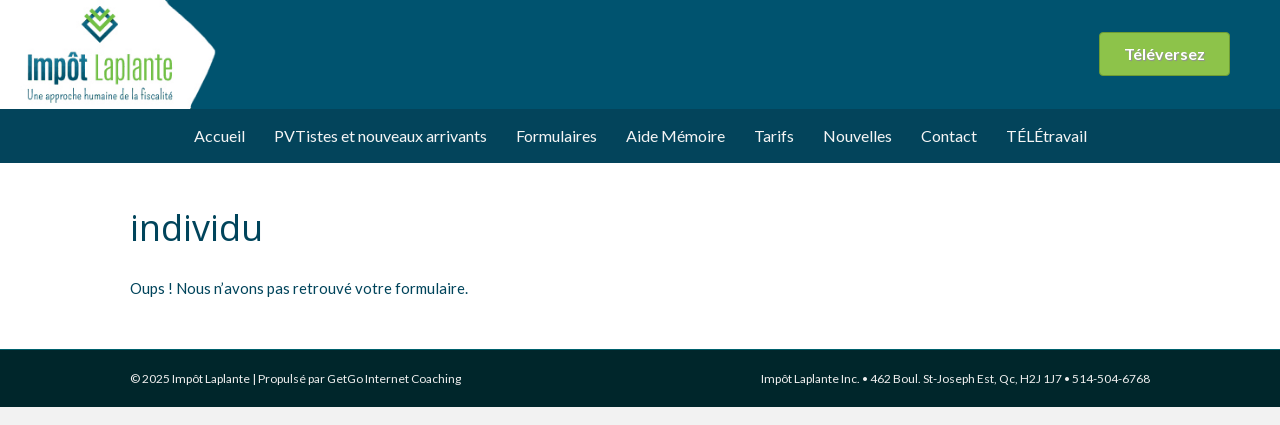

--- FILE ---
content_type: text/html; charset=UTF-8
request_url: https://impotlaplante.com/individu/
body_size: 12224
content:
<!DOCTYPE html>
<html lang="fr-FR">
<head>
<meta charset="UTF-8" />
<script>
var gform;gform||(document.addEventListener("gform_main_scripts_loaded",function(){gform.scriptsLoaded=!0}),document.addEventListener("gform/theme/scripts_loaded",function(){gform.themeScriptsLoaded=!0}),window.addEventListener("DOMContentLoaded",function(){gform.domLoaded=!0}),gform={domLoaded:!1,scriptsLoaded:!1,themeScriptsLoaded:!1,isFormEditor:()=>"function"==typeof InitializeEditor,callIfLoaded:function(o){return!(!gform.domLoaded||!gform.scriptsLoaded||!gform.themeScriptsLoaded&&!gform.isFormEditor()||(gform.isFormEditor()&&console.warn("The use of gform.initializeOnLoaded() is deprecated in the form editor context and will be removed in Gravity Forms 3.1."),o(),0))},initializeOnLoaded:function(o){gform.callIfLoaded(o)||(document.addEventListener("gform_main_scripts_loaded",()=>{gform.scriptsLoaded=!0,gform.callIfLoaded(o)}),document.addEventListener("gform/theme/scripts_loaded",()=>{gform.themeScriptsLoaded=!0,gform.callIfLoaded(o)}),window.addEventListener("DOMContentLoaded",()=>{gform.domLoaded=!0,gform.callIfLoaded(o)}))},hooks:{action:{},filter:{}},addAction:function(o,r,e,t){gform.addHook("action",o,r,e,t)},addFilter:function(o,r,e,t){gform.addHook("filter",o,r,e,t)},doAction:function(o){gform.doHook("action",o,arguments)},applyFilters:function(o){return gform.doHook("filter",o,arguments)},removeAction:function(o,r){gform.removeHook("action",o,r)},removeFilter:function(o,r,e){gform.removeHook("filter",o,r,e)},addHook:function(o,r,e,t,n){null==gform.hooks[o][r]&&(gform.hooks[o][r]=[]);var d=gform.hooks[o][r];null==n&&(n=r+"_"+d.length),gform.hooks[o][r].push({tag:n,callable:e,priority:t=null==t?10:t})},doHook:function(r,o,e){var t;if(e=Array.prototype.slice.call(e,1),null!=gform.hooks[r][o]&&((o=gform.hooks[r][o]).sort(function(o,r){return o.priority-r.priority}),o.forEach(function(o){"function"!=typeof(t=o.callable)&&(t=window[t]),"action"==r?t.apply(null,e):e[0]=t.apply(null,e)})),"filter"==r)return e[0]},removeHook:function(o,r,t,n){var e;null!=gform.hooks[o][r]&&(e=(e=gform.hooks[o][r]).filter(function(o,r,e){return!!(null!=n&&n!=o.tag||null!=t&&t!=o.priority)}),gform.hooks[o][r]=e)}});
</script>

<meta name="viewport" content="width=device-width, initial-scale=1.0" />
<meta http-equiv="X-UA-Compatible" content="IE=edge" />
<title></title>
<link rel="profile" href="http://gmpg.org/xfn/11" />
<link rel="pingback" href="https://impotlaplante.com/xmlrpc.php" />
<link rel="stylesheet" href="https://impotlaplante.com/wp-content/themes/bb-theme/css/bootstrap.min.css" />
<!--[if lt IE 9]>
    <script src="https://impotlaplante.com/wp-content/themes/bb-theme/js/html5shiv.js"></script>
    <script src="https://impotlaplante.com/wp-content/themes/bb-theme/js/respond.min.js"></script>
<![endif]-->
<meta name='robots' content='index, follow, max-image-preview:large, max-snippet:-1, max-video-preview:-1' />
	<style>img:is([sizes="auto" i], [sizes^="auto," i]) { contain-intrinsic-size: 3000px 1500px }</style>
	
	<!-- This site is optimized with the Yoast SEO plugin v26.2 - https://yoast.com/wordpress/plugins/seo/ -->
	<title>individu - Impôt Laplante</title>
	<link rel="canonical" href="https://impotlaplante.com/individu/" />
	<meta property="og:locale" content="fr_FR" />
	<meta property="og:type" content="article" />
	<meta property="og:title" content="individu - Impôt Laplante" />
	<meta property="og:url" content="https://impotlaplante.com/individu/" />
	<meta property="og:site_name" content="Impôt Laplante" />
	<script type="application/ld+json" class="yoast-schema-graph">{"@context":"https://schema.org","@graph":[{"@type":"WebPage","@id":"https://impotlaplante.com/individu/","url":"https://impotlaplante.com/individu/","name":"individu - Impôt Laplante","isPartOf":{"@id":"https://impotlaplante.com/#website"},"datePublished":"2015-02-17T00:25:36+00:00","breadcrumb":{"@id":"https://impotlaplante.com/individu/#breadcrumb"},"inLanguage":"fr-FR","potentialAction":[{"@type":"ReadAction","target":["https://impotlaplante.com/individu/"]}]},{"@type":"BreadcrumbList","@id":"https://impotlaplante.com/individu/#breadcrumb","itemListElement":[{"@type":"ListItem","position":1,"name":"Accueil","item":"https://impotlaplante.com/"},{"@type":"ListItem","position":2,"name":"individu"}]},{"@type":"WebSite","@id":"https://impotlaplante.com/#website","url":"https://impotlaplante.com/","name":"Impôt Laplante","description":"Une approche humaine de la fiscalité","potentialAction":[{"@type":"SearchAction","target":{"@type":"EntryPoint","urlTemplate":"https://impotlaplante.com/?s={search_term_string}"},"query-input":{"@type":"PropertyValueSpecification","valueRequired":true,"valueName":"search_term_string"}}],"inLanguage":"fr-FR"}]}</script>
	<!-- / Yoast SEO plugin. -->


<link rel='dns-prefetch' href='//use.fontawesome.com' />
<link rel='dns-prefetch' href='//fonts.googleapis.com' />
<link href='https://fonts.gstatic.com' crossorigin rel='preconnect' />
<link rel="alternate" type="application/rss+xml" title="Impôt Laplante &raquo; Flux" href="https://impotlaplante.com/feed/" />
<link rel="alternate" type="application/rss+xml" title="Impôt Laplante &raquo; Flux des commentaires" href="https://impotlaplante.com/comments/feed/" />
<link rel="alternate" type="application/rss+xml" title="Impôt Laplante &raquo; individu Flux des commentaires" href="https://impotlaplante.com/individu/feed/" />
<script>
window._wpemojiSettings = {"baseUrl":"https:\/\/s.w.org\/images\/core\/emoji\/16.0.1\/72x72\/","ext":".png","svgUrl":"https:\/\/s.w.org\/images\/core\/emoji\/16.0.1\/svg\/","svgExt":".svg","source":{"concatemoji":"https:\/\/impotlaplante.com\/wp-includes\/js\/wp-emoji-release.min.js"}};
/*! This file is auto-generated */
!function(s,n){var o,i,e;function c(e){try{var t={supportTests:e,timestamp:(new Date).valueOf()};sessionStorage.setItem(o,JSON.stringify(t))}catch(e){}}function p(e,t,n){e.clearRect(0,0,e.canvas.width,e.canvas.height),e.fillText(t,0,0);var t=new Uint32Array(e.getImageData(0,0,e.canvas.width,e.canvas.height).data),a=(e.clearRect(0,0,e.canvas.width,e.canvas.height),e.fillText(n,0,0),new Uint32Array(e.getImageData(0,0,e.canvas.width,e.canvas.height).data));return t.every(function(e,t){return e===a[t]})}function u(e,t){e.clearRect(0,0,e.canvas.width,e.canvas.height),e.fillText(t,0,0);for(var n=e.getImageData(16,16,1,1),a=0;a<n.data.length;a++)if(0!==n.data[a])return!1;return!0}function f(e,t,n,a){switch(t){case"flag":return n(e,"\ud83c\udff3\ufe0f\u200d\u26a7\ufe0f","\ud83c\udff3\ufe0f\u200b\u26a7\ufe0f")?!1:!n(e,"\ud83c\udde8\ud83c\uddf6","\ud83c\udde8\u200b\ud83c\uddf6")&&!n(e,"\ud83c\udff4\udb40\udc67\udb40\udc62\udb40\udc65\udb40\udc6e\udb40\udc67\udb40\udc7f","\ud83c\udff4\u200b\udb40\udc67\u200b\udb40\udc62\u200b\udb40\udc65\u200b\udb40\udc6e\u200b\udb40\udc67\u200b\udb40\udc7f");case"emoji":return!a(e,"\ud83e\udedf")}return!1}function g(e,t,n,a){var r="undefined"!=typeof WorkerGlobalScope&&self instanceof WorkerGlobalScope?new OffscreenCanvas(300,150):s.createElement("canvas"),o=r.getContext("2d",{willReadFrequently:!0}),i=(o.textBaseline="top",o.font="600 32px Arial",{});return e.forEach(function(e){i[e]=t(o,e,n,a)}),i}function t(e){var t=s.createElement("script");t.src=e,t.defer=!0,s.head.appendChild(t)}"undefined"!=typeof Promise&&(o="wpEmojiSettingsSupports",i=["flag","emoji"],n.supports={everything:!0,everythingExceptFlag:!0},e=new Promise(function(e){s.addEventListener("DOMContentLoaded",e,{once:!0})}),new Promise(function(t){var n=function(){try{var e=JSON.parse(sessionStorage.getItem(o));if("object"==typeof e&&"number"==typeof e.timestamp&&(new Date).valueOf()<e.timestamp+604800&&"object"==typeof e.supportTests)return e.supportTests}catch(e){}return null}();if(!n){if("undefined"!=typeof Worker&&"undefined"!=typeof OffscreenCanvas&&"undefined"!=typeof URL&&URL.createObjectURL&&"undefined"!=typeof Blob)try{var e="postMessage("+g.toString()+"("+[JSON.stringify(i),f.toString(),p.toString(),u.toString()].join(",")+"));",a=new Blob([e],{type:"text/javascript"}),r=new Worker(URL.createObjectURL(a),{name:"wpTestEmojiSupports"});return void(r.onmessage=function(e){c(n=e.data),r.terminate(),t(n)})}catch(e){}c(n=g(i,f,p,u))}t(n)}).then(function(e){for(var t in e)n.supports[t]=e[t],n.supports.everything=n.supports.everything&&n.supports[t],"flag"!==t&&(n.supports.everythingExceptFlag=n.supports.everythingExceptFlag&&n.supports[t]);n.supports.everythingExceptFlag=n.supports.everythingExceptFlag&&!n.supports.flag,n.DOMReady=!1,n.readyCallback=function(){n.DOMReady=!0}}).then(function(){return e}).then(function(){var e;n.supports.everything||(n.readyCallback(),(e=n.source||{}).concatemoji?t(e.concatemoji):e.wpemoji&&e.twemoji&&(t(e.twemoji),t(e.wpemoji)))}))}((window,document),window._wpemojiSettings);
</script>

<link rel='stylesheet' id='gforms_reset_css-css' href='https://impotlaplante.com/wp-content/plugins/gravityforms/legacy/css/formreset.min.css' media='all' />
<link rel='stylesheet' id='gforms_formsmain_css-css' href='https://impotlaplante.com/wp-content/plugins/gravityforms/legacy/css/formsmain.min.css' media='all' />
<link rel='stylesheet' id='gforms_ready_class_css-css' href='https://impotlaplante.com/wp-content/plugins/gravityforms/legacy/css/readyclass.min.css' media='all' />
<link rel='stylesheet' id='gforms_browsers_css-css' href='https://impotlaplante.com/wp-content/plugins/gravityforms/legacy/css/browsers.min.css' media='all' />
<style id='wp-emoji-styles-inline-css'>

	img.wp-smiley, img.emoji {
		display: inline !important;
		border: none !important;
		box-shadow: none !important;
		height: 1em !important;
		width: 1em !important;
		margin: 0 0.07em !important;
		vertical-align: -0.1em !important;
		background: none !important;
		padding: 0 !important;
	}
</style>
<link rel='stylesheet' id='wp-block-library-css' href='https://impotlaplante.com/wp-includes/css/dist/block-library/style.min.css' media='all' />
<style id='wp-block-library-theme-inline-css'>
.wp-block-audio :where(figcaption){color:#555;font-size:13px;text-align:center}.is-dark-theme .wp-block-audio :where(figcaption){color:#ffffffa6}.wp-block-audio{margin:0 0 1em}.wp-block-code{border:1px solid #ccc;border-radius:4px;font-family:Menlo,Consolas,monaco,monospace;padding:.8em 1em}.wp-block-embed :where(figcaption){color:#555;font-size:13px;text-align:center}.is-dark-theme .wp-block-embed :where(figcaption){color:#ffffffa6}.wp-block-embed{margin:0 0 1em}.blocks-gallery-caption{color:#555;font-size:13px;text-align:center}.is-dark-theme .blocks-gallery-caption{color:#ffffffa6}:root :where(.wp-block-image figcaption){color:#555;font-size:13px;text-align:center}.is-dark-theme :root :where(.wp-block-image figcaption){color:#ffffffa6}.wp-block-image{margin:0 0 1em}.wp-block-pullquote{border-bottom:4px solid;border-top:4px solid;color:currentColor;margin-bottom:1.75em}.wp-block-pullquote cite,.wp-block-pullquote footer,.wp-block-pullquote__citation{color:currentColor;font-size:.8125em;font-style:normal;text-transform:uppercase}.wp-block-quote{border-left:.25em solid;margin:0 0 1.75em;padding-left:1em}.wp-block-quote cite,.wp-block-quote footer{color:currentColor;font-size:.8125em;font-style:normal;position:relative}.wp-block-quote:where(.has-text-align-right){border-left:none;border-right:.25em solid;padding-left:0;padding-right:1em}.wp-block-quote:where(.has-text-align-center){border:none;padding-left:0}.wp-block-quote.is-large,.wp-block-quote.is-style-large,.wp-block-quote:where(.is-style-plain){border:none}.wp-block-search .wp-block-search__label{font-weight:700}.wp-block-search__button{border:1px solid #ccc;padding:.375em .625em}:where(.wp-block-group.has-background){padding:1.25em 2.375em}.wp-block-separator.has-css-opacity{opacity:.4}.wp-block-separator{border:none;border-bottom:2px solid;margin-left:auto;margin-right:auto}.wp-block-separator.has-alpha-channel-opacity{opacity:1}.wp-block-separator:not(.is-style-wide):not(.is-style-dots){width:100px}.wp-block-separator.has-background:not(.is-style-dots){border-bottom:none;height:1px}.wp-block-separator.has-background:not(.is-style-wide):not(.is-style-dots){height:2px}.wp-block-table{margin:0 0 1em}.wp-block-table td,.wp-block-table th{word-break:normal}.wp-block-table :where(figcaption){color:#555;font-size:13px;text-align:center}.is-dark-theme .wp-block-table :where(figcaption){color:#ffffffa6}.wp-block-video :where(figcaption){color:#555;font-size:13px;text-align:center}.is-dark-theme .wp-block-video :where(figcaption){color:#ffffffa6}.wp-block-video{margin:0 0 1em}:root :where(.wp-block-template-part.has-background){margin-bottom:0;margin-top:0;padding:1.25em 2.375em}
</style>
<style id='classic-theme-styles-inline-css'>
/*! This file is auto-generated */
.wp-block-button__link{color:#fff;background-color:#32373c;border-radius:9999px;box-shadow:none;text-decoration:none;padding:calc(.667em + 2px) calc(1.333em + 2px);font-size:1.125em}.wp-block-file__button{background:#32373c;color:#fff;text-decoration:none}
</style>
<link rel='stylesheet' id='wp-components-css' href='https://impotlaplante.com/wp-includes/css/dist/components/style.min.css' media='all' />
<link rel='stylesheet' id='wp-preferences-css' href='https://impotlaplante.com/wp-includes/css/dist/preferences/style.min.css' media='all' />
<link rel='stylesheet' id='wp-block-editor-css' href='https://impotlaplante.com/wp-includes/css/dist/block-editor/style.min.css' media='all' />
<link rel='stylesheet' id='popup-maker-block-library-style-css' href='https://impotlaplante.com/wp-content/plugins/popup-maker/dist/packages/block-library-style.css' media='all' />
<style id='font-awesome-svg-styles-default-inline-css'>
.svg-inline--fa {
  display: inline-block;
  height: 1em;
  overflow: visible;
  vertical-align: -.125em;
}
</style>
<link rel='stylesheet' id='font-awesome-svg-styles-css' href='https://impotlaplante.com/wp-content/uploads/font-awesome/v6.7.2/css/svg-with-js.css' media='all' />
<style id='font-awesome-svg-styles-inline-css'>
   .wp-block-font-awesome-icon svg::before,
   .wp-rich-text-font-awesome-icon svg::before {content: unset;}
</style>
<style id='global-styles-inline-css'>
:root{--wp--preset--aspect-ratio--square: 1;--wp--preset--aspect-ratio--4-3: 4/3;--wp--preset--aspect-ratio--3-4: 3/4;--wp--preset--aspect-ratio--3-2: 3/2;--wp--preset--aspect-ratio--2-3: 2/3;--wp--preset--aspect-ratio--16-9: 16/9;--wp--preset--aspect-ratio--9-16: 9/16;--wp--preset--color--black: #000000;--wp--preset--color--cyan-bluish-gray: #abb8c3;--wp--preset--color--white: #ffffff;--wp--preset--color--pale-pink: #f78da7;--wp--preset--color--vivid-red: #cf2e2e;--wp--preset--color--luminous-vivid-orange: #ff6900;--wp--preset--color--luminous-vivid-amber: #fcb900;--wp--preset--color--light-green-cyan: #7bdcb5;--wp--preset--color--vivid-green-cyan: #00d084;--wp--preset--color--pale-cyan-blue: #8ed1fc;--wp--preset--color--vivid-cyan-blue: #0693e3;--wp--preset--color--vivid-purple: #9b51e0;--wp--preset--color--fl-heading-text: #00445b;--wp--preset--color--fl-body-bg: #f2f2f2;--wp--preset--color--fl-body-text: #00445b;--wp--preset--color--fl-accent: #8dc34a;--wp--preset--color--fl-accent-hover: #78c11f;--wp--preset--color--fl-topbar-bg: #8dc34a;--wp--preset--color--fl-topbar-text: #00445b;--wp--preset--color--fl-topbar-link: #efefef;--wp--preset--color--fl-topbar-hover: #ffffff;--wp--preset--color--fl-header-bg: #00445b;--wp--preset--color--fl-header-text: #000000;--wp--preset--color--fl-header-link: #efefef;--wp--preset--color--fl-header-hover: #ffffff;--wp--preset--color--fl-nav-bg: #05445b;--wp--preset--color--fl-content-bg: #ffffff;--wp--preset--color--fl-footer-widgets-bg: #ffffff;--wp--preset--color--fl-footer-widgets-text: #000000;--wp--preset--color--fl-footer-widgets-link: #428bca;--wp--preset--color--fl-footer-widgets-hover: #428bca;--wp--preset--color--fl-footer-bg: #00262b;--wp--preset--color--fl-footer-text: #efefef;--wp--preset--color--fl-footer-link: #efefef;--wp--preset--color--fl-footer-hover: #ffffff;--wp--preset--gradient--vivid-cyan-blue-to-vivid-purple: linear-gradient(135deg,rgba(6,147,227,1) 0%,rgb(155,81,224) 100%);--wp--preset--gradient--light-green-cyan-to-vivid-green-cyan: linear-gradient(135deg,rgb(122,220,180) 0%,rgb(0,208,130) 100%);--wp--preset--gradient--luminous-vivid-amber-to-luminous-vivid-orange: linear-gradient(135deg,rgba(252,185,0,1) 0%,rgba(255,105,0,1) 100%);--wp--preset--gradient--luminous-vivid-orange-to-vivid-red: linear-gradient(135deg,rgba(255,105,0,1) 0%,rgb(207,46,46) 100%);--wp--preset--gradient--very-light-gray-to-cyan-bluish-gray: linear-gradient(135deg,rgb(238,238,238) 0%,rgb(169,184,195) 100%);--wp--preset--gradient--cool-to-warm-spectrum: linear-gradient(135deg,rgb(74,234,220) 0%,rgb(151,120,209) 20%,rgb(207,42,186) 40%,rgb(238,44,130) 60%,rgb(251,105,98) 80%,rgb(254,248,76) 100%);--wp--preset--gradient--blush-light-purple: linear-gradient(135deg,rgb(255,206,236) 0%,rgb(152,150,240) 100%);--wp--preset--gradient--blush-bordeaux: linear-gradient(135deg,rgb(254,205,165) 0%,rgb(254,45,45) 50%,rgb(107,0,62) 100%);--wp--preset--gradient--luminous-dusk: linear-gradient(135deg,rgb(255,203,112) 0%,rgb(199,81,192) 50%,rgb(65,88,208) 100%);--wp--preset--gradient--pale-ocean: linear-gradient(135deg,rgb(255,245,203) 0%,rgb(182,227,212) 50%,rgb(51,167,181) 100%);--wp--preset--gradient--electric-grass: linear-gradient(135deg,rgb(202,248,128) 0%,rgb(113,206,126) 100%);--wp--preset--gradient--midnight: linear-gradient(135deg,rgb(2,3,129) 0%,rgb(40,116,252) 100%);--wp--preset--font-size--small: 13px;--wp--preset--font-size--medium: 20px;--wp--preset--font-size--large: 36px;--wp--preset--font-size--x-large: 42px;--wp--preset--spacing--20: 0.44rem;--wp--preset--spacing--30: 0.67rem;--wp--preset--spacing--40: 1rem;--wp--preset--spacing--50: 1.5rem;--wp--preset--spacing--60: 2.25rem;--wp--preset--spacing--70: 3.38rem;--wp--preset--spacing--80: 5.06rem;--wp--preset--shadow--natural: 6px 6px 9px rgba(0, 0, 0, 0.2);--wp--preset--shadow--deep: 12px 12px 50px rgba(0, 0, 0, 0.4);--wp--preset--shadow--sharp: 6px 6px 0px rgba(0, 0, 0, 0.2);--wp--preset--shadow--outlined: 6px 6px 0px -3px rgba(255, 255, 255, 1), 6px 6px rgba(0, 0, 0, 1);--wp--preset--shadow--crisp: 6px 6px 0px rgba(0, 0, 0, 1);}:where(.is-layout-flex){gap: 0.5em;}:where(.is-layout-grid){gap: 0.5em;}body .is-layout-flex{display: flex;}.is-layout-flex{flex-wrap: wrap;align-items: center;}.is-layout-flex > :is(*, div){margin: 0;}body .is-layout-grid{display: grid;}.is-layout-grid > :is(*, div){margin: 0;}:where(.wp-block-columns.is-layout-flex){gap: 2em;}:where(.wp-block-columns.is-layout-grid){gap: 2em;}:where(.wp-block-post-template.is-layout-flex){gap: 1.25em;}:where(.wp-block-post-template.is-layout-grid){gap: 1.25em;}.has-black-color{color: var(--wp--preset--color--black) !important;}.has-cyan-bluish-gray-color{color: var(--wp--preset--color--cyan-bluish-gray) !important;}.has-white-color{color: var(--wp--preset--color--white) !important;}.has-pale-pink-color{color: var(--wp--preset--color--pale-pink) !important;}.has-vivid-red-color{color: var(--wp--preset--color--vivid-red) !important;}.has-luminous-vivid-orange-color{color: var(--wp--preset--color--luminous-vivid-orange) !important;}.has-luminous-vivid-amber-color{color: var(--wp--preset--color--luminous-vivid-amber) !important;}.has-light-green-cyan-color{color: var(--wp--preset--color--light-green-cyan) !important;}.has-vivid-green-cyan-color{color: var(--wp--preset--color--vivid-green-cyan) !important;}.has-pale-cyan-blue-color{color: var(--wp--preset--color--pale-cyan-blue) !important;}.has-vivid-cyan-blue-color{color: var(--wp--preset--color--vivid-cyan-blue) !important;}.has-vivid-purple-color{color: var(--wp--preset--color--vivid-purple) !important;}.has-black-background-color{background-color: var(--wp--preset--color--black) !important;}.has-cyan-bluish-gray-background-color{background-color: var(--wp--preset--color--cyan-bluish-gray) !important;}.has-white-background-color{background-color: var(--wp--preset--color--white) !important;}.has-pale-pink-background-color{background-color: var(--wp--preset--color--pale-pink) !important;}.has-vivid-red-background-color{background-color: var(--wp--preset--color--vivid-red) !important;}.has-luminous-vivid-orange-background-color{background-color: var(--wp--preset--color--luminous-vivid-orange) !important;}.has-luminous-vivid-amber-background-color{background-color: var(--wp--preset--color--luminous-vivid-amber) !important;}.has-light-green-cyan-background-color{background-color: var(--wp--preset--color--light-green-cyan) !important;}.has-vivid-green-cyan-background-color{background-color: var(--wp--preset--color--vivid-green-cyan) !important;}.has-pale-cyan-blue-background-color{background-color: var(--wp--preset--color--pale-cyan-blue) !important;}.has-vivid-cyan-blue-background-color{background-color: var(--wp--preset--color--vivid-cyan-blue) !important;}.has-vivid-purple-background-color{background-color: var(--wp--preset--color--vivid-purple) !important;}.has-black-border-color{border-color: var(--wp--preset--color--black) !important;}.has-cyan-bluish-gray-border-color{border-color: var(--wp--preset--color--cyan-bluish-gray) !important;}.has-white-border-color{border-color: var(--wp--preset--color--white) !important;}.has-pale-pink-border-color{border-color: var(--wp--preset--color--pale-pink) !important;}.has-vivid-red-border-color{border-color: var(--wp--preset--color--vivid-red) !important;}.has-luminous-vivid-orange-border-color{border-color: var(--wp--preset--color--luminous-vivid-orange) !important;}.has-luminous-vivid-amber-border-color{border-color: var(--wp--preset--color--luminous-vivid-amber) !important;}.has-light-green-cyan-border-color{border-color: var(--wp--preset--color--light-green-cyan) !important;}.has-vivid-green-cyan-border-color{border-color: var(--wp--preset--color--vivid-green-cyan) !important;}.has-pale-cyan-blue-border-color{border-color: var(--wp--preset--color--pale-cyan-blue) !important;}.has-vivid-cyan-blue-border-color{border-color: var(--wp--preset--color--vivid-cyan-blue) !important;}.has-vivid-purple-border-color{border-color: var(--wp--preset--color--vivid-purple) !important;}.has-vivid-cyan-blue-to-vivid-purple-gradient-background{background: var(--wp--preset--gradient--vivid-cyan-blue-to-vivid-purple) !important;}.has-light-green-cyan-to-vivid-green-cyan-gradient-background{background: var(--wp--preset--gradient--light-green-cyan-to-vivid-green-cyan) !important;}.has-luminous-vivid-amber-to-luminous-vivid-orange-gradient-background{background: var(--wp--preset--gradient--luminous-vivid-amber-to-luminous-vivid-orange) !important;}.has-luminous-vivid-orange-to-vivid-red-gradient-background{background: var(--wp--preset--gradient--luminous-vivid-orange-to-vivid-red) !important;}.has-very-light-gray-to-cyan-bluish-gray-gradient-background{background: var(--wp--preset--gradient--very-light-gray-to-cyan-bluish-gray) !important;}.has-cool-to-warm-spectrum-gradient-background{background: var(--wp--preset--gradient--cool-to-warm-spectrum) !important;}.has-blush-light-purple-gradient-background{background: var(--wp--preset--gradient--blush-light-purple) !important;}.has-blush-bordeaux-gradient-background{background: var(--wp--preset--gradient--blush-bordeaux) !important;}.has-luminous-dusk-gradient-background{background: var(--wp--preset--gradient--luminous-dusk) !important;}.has-pale-ocean-gradient-background{background: var(--wp--preset--gradient--pale-ocean) !important;}.has-electric-grass-gradient-background{background: var(--wp--preset--gradient--electric-grass) !important;}.has-midnight-gradient-background{background: var(--wp--preset--gradient--midnight) !important;}.has-small-font-size{font-size: var(--wp--preset--font-size--small) !important;}.has-medium-font-size{font-size: var(--wp--preset--font-size--medium) !important;}.has-large-font-size{font-size: var(--wp--preset--font-size--large) !important;}.has-x-large-font-size{font-size: var(--wp--preset--font-size--x-large) !important;}
:where(.wp-block-post-template.is-layout-flex){gap: 1.25em;}:where(.wp-block-post-template.is-layout-grid){gap: 1.25em;}
:where(.wp-block-columns.is-layout-flex){gap: 2em;}:where(.wp-block-columns.is-layout-grid){gap: 2em;}
:root :where(.wp-block-pullquote){font-size: 1.5em;line-height: 1.6;}
</style>
<link rel='stylesheet' id='fl-builder-layout-bundle-d8cd2b4d833c25bdcd322720a5ff13d9-css' href='https://impotlaplante.com/wp-content/uploads/bb-plugin/cache/d8cd2b4d833c25bdcd322720a5ff13d9-layout-bundle.css' media='all' />
<link rel='stylesheet' id='font-awesome-official-css' href='https://use.fontawesome.com/releases/v6.7.2/css/all.css' media='all' integrity="sha384-nRgPTkuX86pH8yjPJUAFuASXQSSl2/bBUiNV47vSYpKFxHJhbcrGnmlYpYJMeD7a" crossorigin="anonymous" />
<link rel='stylesheet' id='mimetypes-link-icons-css' href='https://impotlaplante.com/wp-content/plugins/mimetypes-link-icons/css/style.php?cssvars=bXRsaV9oZWlnaHQ9NDgmbXRsaV9pbWFnZV90eXBlPXBuZyZtdGxpX2xlZnRvcnJpZ2h0PWxlZnQmYWN0aXZlX3R5cGVzPWRvY3xkb2N4fHBkZnx0eHR8eGxzfHhsc3g&#038;ver=3.0' media='all' />
<link rel='stylesheet' id='jquery-magnificpopup-css' href='https://impotlaplante.com/wp-content/plugins/bb-plugin/css/jquery.magnificpopup.min.css' media='all' />
<link rel='stylesheet' id='bootstrap-4-css' href='https://impotlaplante.com/wp-content/themes/bb-theme/css/bootstrap-4.min.css' media='all' />
<link rel='stylesheet' id='fl-automator-skin-css' href='https://impotlaplante.com/wp-content/uploads/bb-theme/skin-68febc53234bd.css' media='all' />
<link rel='stylesheet' id='font-awesome-official-v4shim-css' href='https://use.fontawesome.com/releases/v6.7.2/css/v4-shims.css' media='all' integrity="sha384-npPMK6zwqNmU3qyCCxEcWJkLBNYxEFM1nGgSoAWuCCXqVVz0cvwKEMfyTNkOxM2N" crossorigin="anonymous" />
<link rel='stylesheet' id='fl-builder-google-fonts-8da886e878b8958a531811d929094678-css' href='//fonts.googleapis.com/css?family=Lato%3A300%2C400%2C700%7COpen+Sans%3A400&#038;ver=6.8.3' media='all' />
<script src="https://impotlaplante.com/wp-includes/js/jquery/jquery.min.js" id="jquery-core-js"></script>
<script src="https://impotlaplante.com/wp-includes/js/jquery/jquery-migrate.min.js" id="jquery-migrate-js"></script>
<script defer='defer' src="https://impotlaplante.com/wp-content/plugins/gravityforms/js/jquery.json.min.js" id="gform_json-js"></script>
<script id="gform_gravityforms-js-extra">
var gf_global = {"gf_currency_config":{"name":"Dollar canadien","symbol_left":"$","symbol_right":"CAD","symbol_padding":" ","thousand_separator":",","decimal_separator":".","decimals":2,"code":"CAD"},"base_url":"https:\/\/impotlaplante.com\/wp-content\/plugins\/gravityforms","number_formats":[],"spinnerUrl":"https:\/\/impotlaplante.com\/wp-content\/plugins\/gravityforms\/images\/spinner.svg","version_hash":"f766690c48e3015c89eb788a31626645","strings":{"newRowAdded":"Nouvelle ligne ajout\u00e9e.","rowRemoved":"Rang\u00e9e supprim\u00e9e","formSaved":"Le formulaire a \u00e9t\u00e9 enregistr\u00e9. Le contenu contient le lien pour retourner et terminer le formulaire."}};
var gform_i18n = {"datepicker":{"days":{"monday":"Lun","tuesday":"Mar","wednesday":"Mer","thursday":"Jeu","friday":"Ven","saturday":"Sam","sunday":"Dim"},"months":{"january":"Janvier","february":"F\u00e9vrier","march":"Mars","april":"Avril","may":"Mai","june":"Juin","july":"Juillet","august":"Ao\u00fbt","september":"Septembre","october":"Octobre","november":"Novembre","december":"D\u00e9cembre"},"firstDay":0,"iconText":"S\u00e9lectionner une date"}};
var gf_legacy_multi = {"":"1"};
var gform_gravityforms = {"strings":{"invalid_file_extension":"Ce type de fichier n\u2019est pas autoris\u00e9. Seuls les formats suivants sont autoris\u00e9s\u00a0:","delete_file":"Supprimer ce fichier","in_progress":"en cours","file_exceeds_limit":"Le fichier d\u00e9passe la taille autoris\u00e9e.","illegal_extension":"Ce type de fichier n\u2019est pas autoris\u00e9.","max_reached":"Nombre de fichiers maximal atteint","unknown_error":"Une erreur s\u2019est produite lors de la sauvegarde du fichier sur le serveur","currently_uploading":"Veuillez attendre la fin du t\u00e9l\u00e9versement","cancel":"Annuler","cancel_upload":"Annuler ce t\u00e9l\u00e9versement","cancelled":"Annul\u00e9","error":"Erreur","message":"Message"},"vars":{"images_url":"https:\/\/impotlaplante.com\/wp-content\/plugins\/gravityforms\/images"}};
</script>
<script defer='defer' src="https://impotlaplante.com/wp-content/plugins/gravityforms/js/gravityforms.min.js" id="gform_gravityforms-js"></script>
<script defer='defer' src="https://impotlaplante.com/wp-content/plugins/gravityforms/assets/js/dist/utils.min.js" id="gform_gravityforms_utils-js"></script>
<link rel="https://api.w.org/" href="https://impotlaplante.com/wp-json/" /><link rel="alternate" title="JSON" type="application/json" href="https://impotlaplante.com/wp-json/wp/v2/pages/492" /><link rel="EditURI" type="application/rsd+xml" title="RSD" href="https://impotlaplante.com/xmlrpc.php?rsd" />
<meta name="generator" content="WordPress 6.8.3" />
<link rel='shortlink' href='https://impotlaplante.com/?p=492' />
<link rel="alternate" title="oEmbed (JSON)" type="application/json+oembed" href="https://impotlaplante.com/wp-json/oembed/1.0/embed?url=https%3A%2F%2Fimpotlaplante.com%2Findividu%2F" />
<link rel="alternate" title="oEmbed (XML)" type="text/xml+oembed" href="https://impotlaplante.com/wp-json/oembed/1.0/embed?url=https%3A%2F%2Fimpotlaplante.com%2Findividu%2F&#038;format=xml" />
<link rel="pingback" href="https://impotlaplante.com/xmlrpc.php">
<style>.recentcomments a{display:inline !important;padding:0 !important;margin:0 !important;}</style><link rel="icon" href="https://impotlaplante.com/wp-content/uploads/symbole-150x150.jpg" sizes="32x32" />
<link rel="icon" href="https://impotlaplante.com/wp-content/uploads/symbole.jpg" sizes="192x192" />
<link rel="apple-touch-icon" href="https://impotlaplante.com/wp-content/uploads/symbole.jpg" />
<meta name="msapplication-TileImage" content="https://impotlaplante.com/wp-content/uploads/symbole.jpg" />
		<style id="wp-custom-css">
			

/*
CSS Migrated from BB theme:
*/


.fl-logo-img {min-height: 100px; float: left;}

div.fl-page-header-container.container {padding: 0px 30px 0px 0px !important; width: 100%; } 
div.fl-page-bar-container.container{padding: 0px 50px 0px 0px; font-size: 1.3em; width: 100%;}
div.fl-page-nav-search {padding-right: 30px;}
.fl-page-header-logo { padding-left: 0 !important;}

.fl-page-header-primary .fl-page-header-container {
/*	overflow: hidden; */
}

/*
div.fl-page-header-wrap {border-style: none !important;}
div.fl-page-header-container.container {
        border-style: solid; 
        border-width: 1px 0px 5px 0px;
        border-color: rgba(141,195,74,0.5);
    }

*/
div.col-md-12.text-center.clearfix {
    text-align: right;
}


.fl-node-56d8822acda1f {
    background-image: url(https://impotlaplante.com/wp-content/uploads/Depositphotos_15540445_original.jpg);
    background-position: center;
    background-size: cover;
    min-height: 400px;
    padding: 50px 50px;
}


.fl-node-56d8822acda56 {
    background-image: url(https://impotlaplante.com/wp-content/uploads/Depositphotos_67662405_original.jpg); 
    background-position: center;
    background-size: cover;
    min-height: 400px;
    padding: 50px 50px;
}

.fl-node-56d8822acdaa7 {
    background-image: url(https://impotlaplante.com/wp-content/uploads/Depositphotos_67682817_original.jpg); 
    background-position: center;
    background-size: cover;
    min-height: 400px;
    padding: 50px 50px;
}

@media (max-width: 768px) {
    .fl-node-56d8822acda1f, .fl-node-56d8822acda56, .fl-node-56d8822acdaa7 {
        min-width: 100%;
        margin: 0px;
        border-style: solid;
        border-width: 0px 0px 5px 0px;
        border-color: rgba(141,195,74,0.5);
    }
}



/* Turn some menu items into buttons */
/*Give the link some padding and some color*/
.fl-page-nav .navbar-nav > li.nav-button {
    padding: 10px;
}

.fl-page-nav .navbar-nav > li.nav-button > a {
    background-color: #8dc34a;
    color: #fff;
    padding: 5px 18px !important;
    border-radius: 5px;
}

/*Adjust the position for the fixed navigation menu*/
.fl-page-header-fixed .fl-page-nav .navbar-nav > li.nav-button > a {
    position: relative;
    bottom: 6px;
}

/*Give the button a hover & active state*/
.fl-page-nav .navbar-nav > li.nav-button > a:active,
.fl-page-nav .navbar-nav > li.nav-button > a:hover {
    color: #fff;
    background-color:#8dc34a;
}
/*  End menu button code*/


.transblack { background-color: rgba(0,68,91,0.5);}

.whitetext {color: #ffffff;}
.whitetext p {color: #ffffff;}
.whitetext h2{color: #ffffff;}
.whiteshadow {text-shadow: 2px 2px 8px #ffffff;}

.blacktext {color: #efefef;}
.blackshadow h2 {color: #efefef; text-shadow: 2px 2px 8px #000000;}

.pum-container {border-radius: 15px !important;}


/* Pour ajouter de l'esâce entre chaque groupe de champs dans les formulaires Gravity Forms */
.gfield {
    margin-bottom: 30px;
}

div.fl-page-nav-wrap {
    background: #03445B;
}

.fl-page-nav-wrap li a {
    color: #efefef !important;
}

		</style>
		<meta name="google-site-verification" content="bvozw8lS_pjaT57xxh2gvpKbfgbOwcWBNx9t8R8UPy8" />

<script>
  (function(i,s,o,g,r,a,m){i['GoogleAnalyticsObject']=r;i[r]=i[r]||function(){
  (i[r].q=i[r].q||[]).push(arguments)},i[r].l=1*new Date();a=s.createElement(o),
  m=s.getElementsByTagName(o)[0];a.async=1;a.src=g;m.parentNode.insertBefore(a,m)
  })(window,document,'script','//www.google-analytics.com/analytics.js','ga');

  ga('create', 'UA-39140766-1', 'auto');
  ga('send', 'pageview');
</script>

<meta name="google" content="notranslate">

<!-- Google tag (gtag.js) --> <script async src="https://www.googletagmanager.com/gtag/js?id=AW-1004899819"></script> <script> window.dataLayer = window.dataLayer || []; function gtag(){dataLayer.push(arguments);} gtag('js', new Date()); gtag('config', 'AW-1004899819'); </script>
<link rel="stylesheet" href="https://impotlaplante.com/wp-content/themes/bb-theme-child/style.css" /></head>

<body class="wp-singular page-template-default page page-id-492 wp-theme-bb-theme wp-child-theme-bb-theme-child fl-builder-2-9-4 fl-themer-1-5-2 fl-theme-1-7-19 fl-no-js fl-theme-builder-header fl-theme-builder-header-header fl-framework-bootstrap-4 fl-preset-default fl-full-width fl-search-active fl-submenu-indicator fl-submenu-toggle" itemscope="itemscope" itemtype="http://schema.org/WebPage">
<a aria-label="Aller au contenu" class="fl-screen-reader-text" href="#fl-main-content">Aller au contenu</a><div class="fl-page">
    <header class="fl-builder-content fl-builder-content-2340 fl-builder-global-templates-locked" data-post-id="2340" data-type="header" data-sticky="1" data-sticky-on="" data-sticky-breakpoint="medium" data-shrink="0" data-overlay="0" data-overlay-bg="transparent" data-shrink-image-height="50px" role="banner" itemscope="itemscope" itemtype="http://schema.org/WPHeader"><div class="fl-row fl-row-full-width fl-row-bg-color fl-node-jig21kurchaw fl-row-default-height fl-row-align-center" data-node="jig21kurchaw">
	<div class="fl-row-content-wrap">
						<div class="fl-row-content fl-row-full-width fl-node-content">
		
<div class="fl-col-group fl-node-t7nbgov9ycuk fl-col-group-equal-height fl-col-group-align-center fl-col-group-custom-width" data-node="t7nbgov9ycuk">
			<div class="fl-col fl-node-0ao1gxciwv2k fl-col-bg-color fl-col-small fl-col-small-custom-width" data-node="0ao1gxciwv2k">
	<div class="fl-col-content fl-node-content"><div class="fl-module fl-module-photo fl-node-xq6re5jmopb2" data-node="xq6re5jmopb2">
	<div class="fl-module-content fl-node-content">
		<div class="fl-photo fl-photo-align-left" itemscope itemtype="https://schema.org/ImageObject">
	<div class="fl-photo-content fl-photo-img-png">
				<a href="https://impotlaplante.com/" target="_self" itemprop="url">
				<img loading="lazy" decoding="async" class="fl-photo-img wp-image-772 size-full" src="https://impotlaplante.com/wp-content/uploads/Impot-Laplante-Logo.png" alt="Impot Laplante Logo" itemprop="image" height="125" width="250" title="Impot Laplante Logo"  data-no-lazy="1" />
				</a>
					</div>
	</div>
	</div>
</div>
</div>
</div>
			<div class="fl-col fl-node-07gy9wlbr4is fl-col-bg-color fl-col-small-custom-width" data-node="07gy9wlbr4is">
	<div class="fl-col-content fl-node-content"><div class="fl-module fl-module-button fl-node-hgie5ufpzvx4" data-node="hgie5ufpzvx4">
	<div class="fl-module-content fl-node-content">
		<div class="fl-button-wrap fl-button-width-auto fl-button-right">
			<a href="https://impotlaplante.com/envoyez-vos-documents-en-ligne" target="_self" class="fl-button">
							<span class="fl-button-text">Téléversez</span>
					</a>
</div>
	</div>
</div>
</div>
</div>
	</div>
		</div>
	</div>
</div>
<div class="fl-row fl-row-full-width fl-row-bg-color fl-node-7xq2baepswjh fl-row-default-height fl-row-align-center" data-node="7xq2baepswjh">
	<div class="fl-row-content-wrap">
						<div class="fl-row-content fl-row-full-width fl-node-content">
		
<div class="fl-col-group fl-node-m4txi8lvoyf9" data-node="m4txi8lvoyf9">
			<div class="fl-col fl-node-rhm87ptegvbl fl-col-bg-color" data-node="rhm87ptegvbl">
	<div class="fl-col-content fl-node-content"><div class="fl-module fl-module-menu fl-node-1urhcgxlvj8b" data-node="1urhcgxlvj8b">
	<div class="fl-module-content fl-node-content">
		<div class="fl-menu fl-menu-responsive-toggle-mobile">
	<button class="fl-menu-mobile-toggle hamburger" aria-label="Menu"><span class="fl-menu-icon svg-container"><svg version="1.1" class="hamburger-menu" xmlns="http://www.w3.org/2000/svg" xmlns:xlink="http://www.w3.org/1999/xlink" viewBox="0 0 512 512">
<rect class="fl-hamburger-menu-top" width="512" height="102"/>
<rect class="fl-hamburger-menu-middle" y="205" width="512" height="102"/>
<rect class="fl-hamburger-menu-bottom" y="410" width="512" height="102"/>
</svg>
</span></button>	<div class="fl-clear"></div>
	<nav aria-label="Menu" itemscope="itemscope" itemtype="https://schema.org/SiteNavigationElement"><ul id="menu-menuprincipal" class="menu fl-menu-horizontal fl-toggle-arrows"><li id="menu-item-1717" class="menu-item menu-item-type-post_type menu-item-object-page menu-item-home"><a href="https://impotlaplante.com/">Accueil</a></li><li id="menu-item-390" class="menu-item menu-item-type-post_type menu-item-object-page"><a href="https://impotlaplante.com/pvtistes/">PVTistes et nouveaux arrivants</a></li><li id="menu-item-1719" class="menu-item menu-item-type-post_type menu-item-object-page"><a href="https://impotlaplante.com/formulaires/">Formulaires</a></li><li id="menu-item-807" class="menu-item menu-item-type-post_type menu-item-object-page"><a href="https://impotlaplante.com/aide-memoire/">Aide Mémoire</a></li><li id="menu-item-146" class="menu-item menu-item-type-post_type menu-item-object-page"><a href="https://impotlaplante.com/tarifs/">Tarifs</a></li><li id="menu-item-1718" class="menu-item menu-item-type-post_type menu-item-object-page"><a href="https://impotlaplante.com/blogue/">Nouvelles</a></li><li id="menu-item-1721" class="menu-item menu-item-type-post_type menu-item-object-page"><a href="https://impotlaplante.com/contactez-nous/">Contact</a></li><li id="menu-item-2050" class="menu-item menu-item-type-post_type menu-item-object-page"><a href="https://impotlaplante.com/teletravail/">TÉLÉtravail</a></li></ul></nav></div>
	</div>
</div>
</div>
</div>
	</div>
		</div>
	</div>
</div>
</header>    <div class="fl-page-content" itemprop="mainContentOfPage">
    
        
<div class="fl-content-full container">
	<div class="row">
		<div class="fl-content col-md-12">
			<article class="fl-post post-492 page type-page status-publish hentry" id="fl-post-492" itemscope="itemscope" itemtype="https://schema.org/CreativeWork">

		<header class="fl-post-header">
		<h1 class="fl-post-title" itemprop="headline">individu</h1>
			</header><!-- .fl-post-header -->
			<div class="fl-post-content clearfix" itemprop="text">
		<p class="gform_not_found">Oups ! Nous n’avons pas retrouvé votre formulaire.</p>
	</div><!-- .fl-post-content -->
	
</article>

<!-- .fl-post -->
		</div>
	</div>
</div>


	</div><!-- .fl-page-content -->
		<footer class="fl-page-footer-wrap" itemscope="itemscope" itemtype="https://schema.org/WPFooter"  role="contentinfo">
		<div class="fl-page-footer">
	<div class="fl-page-footer-container container">
		<div class="fl-page-footer-row row">
			<div class="col-md-6 col-lg-6 text-left clearfix"><div class="fl-page-footer-text fl-page-footer-text-1">
	<span>&copy; 2025 Impôt Laplante</span>
	<span> | </span>
	<span id="fl-site-credits"> Propulsé par  <a href="http://getgointernetcoaching.com" target="_blank" title="GetGo Internet Coaching">GetGo Internet Coaching</a></span>
</div></div>			<div class="col-md-6 col-lg-6 text-right clearfix"><div class="fl-page-footer-text fl-page-footer-text-2">Impôt Laplante Inc. • 462 Boul. St-Joseph Est, Qc, H2J 1J7 • 514-504-6768</div></div>		</div>
	</div>
</div><!-- .fl-page-footer -->
	</footer>
		</div><!-- .fl-page -->
<script type="speculationrules">
{"prefetch":[{"source":"document","where":{"and":[{"href_matches":"\/*"},{"not":{"href_matches":["\/wp-*.php","\/wp-admin\/*","\/wp-content\/uploads\/*","\/wp-content\/*","\/wp-content\/plugins\/*","\/wp-content\/themes\/bb-theme-child\/*","\/wp-content\/themes\/bb-theme\/*","\/*\\?(.+)"]}},{"not":{"selector_matches":"a[rel~=\"nofollow\"]"}},{"not":{"selector_matches":".no-prefetch, .no-prefetch a"}}]},"eagerness":"conservative"}]}
</script>
<script src="https://impotlaplante.com/wp-includes/js/dist/dom-ready.min.js" id="wp-dom-ready-js"></script>
<script src="https://impotlaplante.com/wp-includes/js/dist/hooks.min.js" id="wp-hooks-js"></script>
<script src="https://impotlaplante.com/wp-includes/js/dist/i18n.min.js" id="wp-i18n-js"></script>
<script id="wp-i18n-js-after">
wp.i18n.setLocaleData( { 'text direction\u0004ltr': [ 'ltr' ] } );
</script>
<script id="wp-a11y-js-translations">
( function( domain, translations ) {
	var localeData = translations.locale_data[ domain ] || translations.locale_data.messages;
	localeData[""].domain = domain;
	wp.i18n.setLocaleData( localeData, domain );
} )( "default", {"translation-revision-date":"2025-11-14 09:25:54+0000","generator":"GlotPress\/4.0.3","domain":"messages","locale_data":{"messages":{"":{"domain":"messages","plural-forms":"nplurals=2; plural=n > 1;","lang":"fr"},"Notifications":["Notifications"]}},"comment":{"reference":"wp-includes\/js\/dist\/a11y.js"}} );
</script>
<script src="https://impotlaplante.com/wp-includes/js/dist/a11y.min.js" id="wp-a11y-js"></script>
<script defer='defer' src="https://impotlaplante.com/wp-content/plugins/gravityforms/assets/js/dist/vendor-theme.min.js" id="gform_gravityforms_theme_vendors-js"></script>
<script id="gform_gravityforms_theme-js-extra">
var gform_theme_config = {"common":{"form":{"honeypot":{"version_hash":"f766690c48e3015c89eb788a31626645"},"ajax":{"ajaxurl":"https:\/\/impotlaplante.com\/wp-admin\/admin-ajax.php","ajax_submission_nonce":"dca338c66a","i18n":{"step_announcement":"\u00c9tape %1$s de %2$s, %3$s","unknown_error":"Une erreur inconnue s\u2018est produite lors du traitement de votre demande. Veuillez r\u00e9essayer."}}}},"hmr_dev":"","public_path":"https:\/\/impotlaplante.com\/wp-content\/plugins\/gravityforms\/assets\/js\/dist\/","config_nonce":"33dbef3fb7"};
</script>
<script defer='defer' src="https://impotlaplante.com/wp-content/plugins/gravityforms/assets/js/dist/scripts-theme.min.js" id="gform_gravityforms_theme-js"></script>
<script src="https://impotlaplante.com/wp-content/plugins/bb-plugin/js/jquery.imagesloaded.min.js" id="imagesloaded-js"></script>
<script src="https://impotlaplante.com/wp-content/plugins/bb-plugin/js/jquery.ba-throttle-debounce.min.js" id="jquery-throttle-js"></script>
<script src="https://impotlaplante.com/wp-content/uploads/bb-plugin/cache/745841279ac9d33dd5f060eaba69ba9a-layout-bundle.js" id="fl-builder-layout-bundle-745841279ac9d33dd5f060eaba69ba9a-js"></script>
<script id="mimetypes-link-icons-js-extra">
var i18n_mtli = {"hidethings":"1","enable_async":"","enable_async_debug":"","avoid_selector":".wp-caption"};
</script>
<script src="https://impotlaplante.com/wp-content/plugins/mimetypes-link-icons/js/mtli-str-replace.min.js" id="mimetypes-link-icons-js"></script>
<script src="https://impotlaplante.com/wp-content/plugins/bb-plugin/js/jquery.magnificpopup.min.js" id="jquery-magnificpopup-js"></script>
<script src="https://impotlaplante.com/wp-content/plugins/bb-plugin/js/jquery.fitvids.min.js" id="jquery-fitvids-js"></script>
<script src="https://impotlaplante.com/wp-content/themes/bb-theme/js/bootstrap-4.min.js" id="bootstrap-4-js"></script>
<script id="fl-automator-js-extra">
var themeopts = {"medium_breakpoint":"992","mobile_breakpoint":"768","lightbox":"enabled","scrollTopPosition":"800"};
</script>
<script src="https://impotlaplante.com/wp-content/themes/bb-theme/js/theme.min.js" id="fl-automator-js"></script>
</body>
</html>


<!-- Page supported by LiteSpeed Cache 7.6.2 on 2025-11-19 02:42:31 -->

--- FILE ---
content_type: text/css
request_url: https://impotlaplante.com/wp-content/uploads/bb-plugin/cache/d8cd2b4d833c25bdcd322720a5ff13d9-layout-bundle.css
body_size: 5200
content:
.fl-builder-content *,.fl-builder-content *:before,.fl-builder-content *:after {-webkit-box-sizing: border-box;-moz-box-sizing: border-box;box-sizing: border-box;}.fl-row:before,.fl-row:after,.fl-row-content:before,.fl-row-content:after,.fl-col-group:before,.fl-col-group:after,.fl-col:before,.fl-col:after,.fl-module:not([data-accepts]):before,.fl-module:not([data-accepts]):after,.fl-module-content:before,.fl-module-content:after {display: table;content: " ";}.fl-row:after,.fl-row-content:after,.fl-col-group:after,.fl-col:after,.fl-module:not([data-accepts]):after,.fl-module-content:after {clear: both;}.fl-clear {clear: both;}.fl-row,.fl-row-content {margin-left: auto;margin-right: auto;min-width: 0;}.fl-row-content-wrap {position: relative;}.fl-builder-mobile .fl-row-bg-photo .fl-row-content-wrap {background-attachment: scroll;}.fl-row-bg-video,.fl-row-bg-video .fl-row-content,.fl-row-bg-embed,.fl-row-bg-embed .fl-row-content {position: relative;}.fl-row-bg-video .fl-bg-video,.fl-row-bg-embed .fl-bg-embed-code {bottom: 0;left: 0;overflow: hidden;position: absolute;right: 0;top: 0;}.fl-row-bg-video .fl-bg-video video,.fl-row-bg-embed .fl-bg-embed-code video {bottom: 0;left: 0px;max-width: none;position: absolute;right: 0;top: 0px;}.fl-row-bg-video .fl-bg-video video {min-width: 100%;min-height: 100%;width: auto;height: auto;}.fl-row-bg-video .fl-bg-video iframe,.fl-row-bg-embed .fl-bg-embed-code iframe {pointer-events: none;width: 100vw;height: 56.25vw; max-width: none;min-height: 100vh;min-width: 177.77vh; position: absolute;top: 50%;left: 50%;-ms-transform: translate(-50%, -50%); -webkit-transform: translate(-50%, -50%); transform: translate(-50%, -50%);}.fl-bg-video-fallback {background-position: 50% 50%;background-repeat: no-repeat;background-size: cover;bottom: 0px;left: 0px;position: absolute;right: 0px;top: 0px;}.fl-row-bg-slideshow,.fl-row-bg-slideshow .fl-row-content {position: relative;}.fl-row .fl-bg-slideshow {bottom: 0;left: 0;overflow: hidden;position: absolute;right: 0;top: 0;z-index: 0;}.fl-builder-edit .fl-row .fl-bg-slideshow * {bottom: 0;height: auto !important;left: 0;position: absolute !important;right: 0;top: 0;}.fl-row-bg-overlay .fl-row-content-wrap:after {border-radius: inherit;content: '';display: block;position: absolute;top: 0;right: 0;bottom: 0;left: 0;z-index: 0;}.fl-row-bg-overlay .fl-row-content {position: relative;z-index: 1;}.fl-row-default-height .fl-row-content-wrap,.fl-row-custom-height .fl-row-content-wrap {display: -webkit-box;display: -webkit-flex;display: -ms-flexbox;display: flex;min-height: 100vh;}.fl-row-overlap-top .fl-row-content-wrap {display: -webkit-inline-box;display: -webkit-inline-flex;display: -moz-inline-box;display: -ms-inline-flexbox;display: inline-flex;width: 100%;}.fl-row-default-height .fl-row-content-wrap,.fl-row-custom-height .fl-row-content-wrap {min-height: 0;}.fl-row-default-height .fl-row-content,.fl-row-full-height .fl-row-content,.fl-row-custom-height .fl-row-content {-webkit-box-flex: 1 1 auto; -moz-box-flex: 1 1 auto;-webkit-flex: 1 1 auto;-ms-flex: 1 1 auto;flex: 1 1 auto;}.fl-row-default-height .fl-row-full-width.fl-row-content,.fl-row-full-height .fl-row-full-width.fl-row-content,.fl-row-custom-height .fl-row-full-width.fl-row-content {max-width: 100%;width: 100%;}.fl-row-default-height.fl-row-align-center .fl-row-content-wrap,.fl-row-full-height.fl-row-align-center .fl-row-content-wrap,.fl-row-custom-height.fl-row-align-center .fl-row-content-wrap {-webkit-align-items: center;-webkit-box-align: center;-webkit-box-pack: center;-webkit-justify-content: center;-ms-flex-align: center;-ms-flex-pack: center;justify-content: center;align-items: center;}.fl-row-default-height.fl-row-align-bottom .fl-row-content-wrap,.fl-row-full-height.fl-row-align-bottom .fl-row-content-wrap,.fl-row-custom-height.fl-row-align-bottom .fl-row-content-wrap {-webkit-align-items: flex-end;-webkit-justify-content: flex-end;-webkit-box-align: end;-webkit-box-pack: end;-ms-flex-align: end;-ms-flex-pack: end;justify-content: flex-end;align-items: flex-end;}.fl-col-group-equal-height {display: flex;flex-wrap: wrap;width: 100%;}.fl-col-group-equal-height.fl-col-group-has-child-loading {flex-wrap: nowrap;}.fl-col-group-equal-height .fl-col,.fl-col-group-equal-height .fl-col-content {display: flex;flex: 1 1 auto;}.fl-col-group-equal-height .fl-col-content {flex-direction: column;flex-shrink: 1;min-width: 1px;max-width: 100%;width: 100%;}.fl-col-group-equal-height:before,.fl-col-group-equal-height .fl-col:before,.fl-col-group-equal-height .fl-col-content:before,.fl-col-group-equal-height:after,.fl-col-group-equal-height .fl-col:after,.fl-col-group-equal-height .fl-col-content:after{content: none;}.fl-col-group-nested.fl-col-group-equal-height.fl-col-group-align-top .fl-col-content,.fl-col-group-equal-height.fl-col-group-align-top .fl-col-content {justify-content: flex-start;}.fl-col-group-nested.fl-col-group-equal-height.fl-col-group-align-center .fl-col-content,.fl-col-group-equal-height.fl-col-group-align-center .fl-col-content {justify-content: center;}.fl-col-group-nested.fl-col-group-equal-height.fl-col-group-align-bottom .fl-col-content,.fl-col-group-equal-height.fl-col-group-align-bottom .fl-col-content {justify-content: flex-end;}.fl-col-group-equal-height.fl-col-group-align-center .fl-col-group {width: 100%;}.fl-col {float: left;min-height: 1px;}.fl-col-bg-overlay .fl-col-content {position: relative;}.fl-col-bg-overlay .fl-col-content:after {border-radius: inherit;content: '';display: block;position: absolute;top: 0;right: 0;bottom: 0;left: 0;z-index: 0;}.fl-col-bg-overlay .fl-module {position: relative;z-index: 2;}.single:not(.woocommerce).single-fl-builder-template .fl-content {width: 100%;}.fl-builder-layer {position: absolute;top:0;left:0;right: 0;bottom: 0;z-index: 0;pointer-events: none;overflow: hidden;}.fl-builder-shape-layer {z-index: 0;}.fl-builder-shape-layer.fl-builder-bottom-edge-layer {z-index: 1;}.fl-row-bg-overlay .fl-builder-shape-layer {z-index: 1;}.fl-row-bg-overlay .fl-builder-shape-layer.fl-builder-bottom-edge-layer {z-index: 2;}.fl-row-has-layers .fl-row-content {z-index: 1;}.fl-row-bg-overlay .fl-row-content {z-index: 2;}.fl-builder-layer > * {display: block;position: absolute;top:0;left:0;width: 100%;}.fl-builder-layer + .fl-row-content {position: relative;}.fl-builder-layer .fl-shape {fill: #aaa;stroke: none;stroke-width: 0;width:100%;}@supports (-webkit-touch-callout: inherit) {.fl-row.fl-row-bg-parallax .fl-row-content-wrap,.fl-row.fl-row-bg-fixed .fl-row-content-wrap {background-position: center !important;background-attachment: scroll !important;}}@supports (-webkit-touch-callout: none) {.fl-row.fl-row-bg-fixed .fl-row-content-wrap {background-position: center !important;background-attachment: scroll !important;}}.fl-clearfix:before,.fl-clearfix:after {display: table;content: " ";}.fl-clearfix:after {clear: both;}.sr-only {position: absolute;width: 1px;height: 1px;padding: 0;overflow: hidden;clip: rect(0,0,0,0);white-space: nowrap;border: 0;}.fl-builder-content a.fl-button,.fl-builder-content a.fl-button:visited {border-radius: 4px;-moz-border-radius: 4px;-webkit-border-radius: 4px;display: inline-block;font-size: 16px;font-weight: normal;line-height: 18px;padding: 12px 24px;text-decoration: none;text-shadow: none;}.fl-builder-content .fl-button:hover {text-decoration: none;}.fl-builder-content .fl-button:active {position: relative;top: 1px;}.fl-builder-content .fl-button-width-full .fl-button {display: block;text-align: center;}.fl-builder-content .fl-button-width-custom .fl-button {display: inline-block;text-align: center;max-width: 100%;}.fl-builder-content .fl-button-left {text-align: left;}.fl-builder-content .fl-button-center {text-align: center;}.fl-builder-content .fl-button-right {text-align: right;}.fl-builder-content .fl-button i {font-size: 1.3em;height: auto;margin-right:8px;vertical-align: middle;width: auto;}.fl-builder-content .fl-button i.fl-button-icon-after {margin-left: 8px;margin-right: 0;}.fl-builder-content .fl-button-has-icon .fl-button-text {vertical-align: middle;}.fl-icon-wrap {display: inline-block;}.fl-icon {display: table-cell;vertical-align: middle;}.fl-icon a {text-decoration: none;}.fl-icon i {float: right;height: auto;width: auto;}.fl-icon i:before {border: none !important;height: auto;width: auto;}.fl-icon-text {display: table-cell;text-align: left;padding-left: 15px;vertical-align: middle;}.fl-icon-text-empty {display: none;}.fl-icon-text *:last-child {margin: 0 !important;padding: 0 !important;}.fl-icon-text a {text-decoration: none;}.fl-icon-text span {display: block;}.fl-icon-text span.mce-edit-focus {min-width: 1px;}.fl-module img {max-width: 100%;}.fl-photo {line-height: 0;position: relative;}.fl-photo-align-left {text-align: left;}.fl-photo-align-center {text-align: center;}.fl-photo-align-right {text-align: right;}.fl-photo-content {display: inline-block;line-height: 0;position: relative;max-width: 100%;}.fl-photo-img-svg {width: 100%;}.fl-photo-content img {display: inline;height: auto;max-width: 100%;}.fl-photo-crop-circle img {-webkit-border-radius: 100%;-moz-border-radius: 100%;border-radius: 100%;}.fl-photo-caption {font-size: 13px;line-height: 18px;overflow: hidden;text-overflow: ellipsis;}.fl-photo-caption-below {padding-bottom: 20px;padding-top: 10px;}.fl-photo-caption-hover {background: rgba(0,0,0,0.7);bottom: 0;color: #fff;left: 0;opacity: 0;filter: alpha(opacity = 0);padding: 10px 15px;position: absolute;right: 0;-webkit-transition:opacity 0.3s ease-in;-moz-transition:opacity 0.3s ease-in;transition:opacity 0.3s ease-in;}.fl-photo-content:hover .fl-photo-caption-hover {opacity: 100;filter: alpha(opacity = 100);}.fl-builder-pagination,.fl-builder-pagination-load-more {padding: 40px 0;}.fl-builder-pagination ul.page-numbers {list-style: none;margin: 0;padding: 0;text-align: center;}.fl-builder-pagination li {display: inline-block;list-style: none;margin: 0;padding: 0;}.fl-builder-pagination li a.page-numbers,.fl-builder-pagination li span.page-numbers {border: 1px solid #e6e6e6;display: inline-block;padding: 5px 10px;margin: 0 0 5px;}.fl-builder-pagination li a.page-numbers:hover,.fl-builder-pagination li span.current {background: #f5f5f5;text-decoration: none;}.fl-slideshow,.fl-slideshow * {-webkit-box-sizing: content-box;-moz-box-sizing: content-box;box-sizing: content-box;}.fl-slideshow .fl-slideshow-image img {max-width: none !important;}.fl-slideshow-social {line-height: 0 !important;}.fl-slideshow-social * {margin: 0 !important;}.fl-builder-content .bx-wrapper .bx-viewport {background: transparent;border: none;box-shadow: none;-moz-box-shadow: none;-webkit-box-shadow: none;left: 0;}.mfp-wrap button.mfp-arrow,.mfp-wrap button.mfp-arrow:active,.mfp-wrap button.mfp-arrow:hover,.mfp-wrap button.mfp-arrow:focus {background: transparent !important;border: none !important;outline: none;position: absolute;top: 50%;box-shadow: none !important;-moz-box-shadow: none !important;-webkit-box-shadow: none !important;}.mfp-wrap .mfp-close,.mfp-wrap .mfp-close:active,.mfp-wrap .mfp-close:hover,.mfp-wrap .mfp-close:focus {background: transparent !important;border: none !important;outline: none;position: absolute;top: 0;box-shadow: none !important;-moz-box-shadow: none !important;-webkit-box-shadow: none !important;}.admin-bar .mfp-wrap .mfp-close,.admin-bar .mfp-wrap .mfp-close:active,.admin-bar .mfp-wrap .mfp-close:hover,.admin-bar .mfp-wrap .mfp-close:focus {top: 32px!important;}img.mfp-img {padding: 0;}.mfp-counter {display: none;}.mfp-wrap .mfp-preloader.fa {font-size: 30px;}.fl-form-field {margin-bottom: 15px;}.fl-form-field input.fl-form-error {border-color: #DD6420;}.fl-form-error-message {clear: both;color: #DD6420;display: none;padding-top: 8px;font-size: 12px;font-weight: lighter;}.fl-form-button-disabled {opacity: 0.5;}.fl-animation {opacity: 0;}body.fl-no-js .fl-animation {opacity: 1;}.fl-builder-preview .fl-animation,.fl-builder-edit .fl-animation,.fl-animated {opacity: 1;}.fl-animated {animation-fill-mode: both;-webkit-animation-fill-mode: both;}.fl-button.fl-button-icon-animation i {width: 0 !important;opacity: 0;-ms-filter: "alpha(opacity=0)";transition: all 0.2s ease-out;-webkit-transition: all 0.2s ease-out;}.fl-button.fl-button-icon-animation:hover i {opacity: 1! important;-ms-filter: "alpha(opacity=100)";}.fl-button.fl-button-icon-animation i.fl-button-icon-after {margin-left: 0px !important;}.fl-button.fl-button-icon-animation:hover i.fl-button-icon-after {margin-left: 10px !important;}.fl-button.fl-button-icon-animation i.fl-button-icon-before {margin-right: 0 !important;}.fl-button.fl-button-icon-animation:hover i.fl-button-icon-before {margin-right: 20px !important;margin-left: -10px;}@media (max-width: 1200px) {}@media (max-width: 992px) { .fl-col-group.fl-col-group-medium-reversed {display: -webkit-flex;display: flex;-webkit-flex-wrap: wrap-reverse;flex-wrap: wrap-reverse;flex-direction: row-reverse;} }@media (max-width: 768px) { .fl-row-content-wrap {background-attachment: scroll !important;}.fl-row-bg-parallax .fl-row-content-wrap {background-attachment: scroll !important;background-position: center center !important;}.fl-col-group.fl-col-group-equal-height {display: block;}.fl-col-group.fl-col-group-equal-height.fl-col-group-custom-width {display: -webkit-box;display: -webkit-flex;display: flex;}.fl-col-group.fl-col-group-responsive-reversed {display: -webkit-flex;display: flex;-webkit-flex-wrap: wrap-reverse;flex-wrap: wrap-reverse;flex-direction: row-reverse;}.fl-col-group.fl-col-group-responsive-reversed .fl-col:not(.fl-col-small-custom-width) {flex-basis: 100%;width: 100% !important;}.fl-col-group.fl-col-group-medium-reversed:not(.fl-col-group-responsive-reversed) {display: unset;display: unset;-webkit-flex-wrap: unset;flex-wrap: unset;flex-direction: unset;}.fl-col {clear: both;float: none;margin-left: auto;margin-right: auto;width: auto !important;}.fl-col-small:not(.fl-col-small-full-width) {max-width: 400px;}.fl-block-col-resize {display:none;}.fl-row[data-node] .fl-row-content-wrap {margin: 0;padding-left: 0;padding-right: 0;}.fl-row[data-node] .fl-bg-video,.fl-row[data-node] .fl-bg-slideshow {left: 0;right: 0;}.fl-col[data-node] .fl-col-content {margin: 0;padding-left: 0;padding-right: 0;} }@media (min-width: 1201px) {html .fl-visible-large:not(.fl-visible-desktop),html .fl-visible-medium:not(.fl-visible-desktop),html .fl-visible-mobile:not(.fl-visible-desktop) {display: none;}}@media (min-width: 993px) and (max-width: 1200px) {html .fl-visible-desktop:not(.fl-visible-large),html .fl-visible-medium:not(.fl-visible-large),html .fl-visible-mobile:not(.fl-visible-large) {display: none;}}@media (min-width: 769px) and (max-width: 992px) {html .fl-visible-desktop:not(.fl-visible-medium),html .fl-visible-large:not(.fl-visible-medium),html .fl-visible-mobile:not(.fl-visible-medium) {display: none;}}@media (max-width: 768px) {html .fl-visible-desktop:not(.fl-visible-mobile),html .fl-visible-large:not(.fl-visible-mobile),html .fl-visible-medium:not(.fl-visible-mobile) {display: none;}}.fl-col-content {display: flex;flex-direction: column;}.fl-row-fixed-width {max-width: 1100px;}.fl-row-content-wrap {margin-top: 0px;margin-right: 0px;margin-bottom: 0px;margin-left: 0px;padding-top: 20px;padding-right: 20px;padding-bottom: 20px;padding-left: 20px;}.fl-module-content, .fl-module:where(.fl-module:not(:has(> .fl-module-content))) {margin-top: 20px;margin-right: 20px;margin-bottom: 20px;margin-left: 20px;}.fl-node-kpdgbrlfvy8c {color: #ffffff;}.fl-builder-content .fl-node-kpdgbrlfvy8c *:not(input):not(textarea):not(select):not(a):not(h1):not(h2):not(h3):not(h4):not(h5):not(h6):not(.fl-menu-mobile-toggle) {color: inherit;}.fl-builder-content .fl-node-kpdgbrlfvy8c a {color: #ffffff;}.fl-builder-content .fl-node-kpdgbrlfvy8c a:hover {color: #ffffff;}.fl-builder-content .fl-node-kpdgbrlfvy8c h1,.fl-builder-content .fl-node-kpdgbrlfvy8c h2,.fl-builder-content .fl-node-kpdgbrlfvy8c h3,.fl-builder-content .fl-node-kpdgbrlfvy8c h4,.fl-builder-content .fl-node-kpdgbrlfvy8c h5,.fl-builder-content .fl-node-kpdgbrlfvy8c h6,.fl-builder-content .fl-node-kpdgbrlfvy8c h1 a,.fl-builder-content .fl-node-kpdgbrlfvy8c h2 a,.fl-builder-content .fl-node-kpdgbrlfvy8c h3 a,.fl-builder-content .fl-node-kpdgbrlfvy8c h4 a,.fl-builder-content .fl-node-kpdgbrlfvy8c h5 a,.fl-builder-content .fl-node-kpdgbrlfvy8c h6 a {color: #ffffff;}.fl-node-kpdgbrlfvy8c > .fl-row-content-wrap {background-image: linear-gradient(90deg, #ff4c00 0%, #fc6400 100%);} .fl-node-kpdgbrlfvy8c > .fl-row-content-wrap {padding-top:10px;padding-right:10px;padding-bottom:10px;padding-left:10px;}.fl-node-jig21kurchaw > .fl-row-content-wrap {background-color: #00536f;border-top-width: 1px;border-right-width: 0px;border-bottom-width: 1px;border-left-width: 0px;} .fl-node-jig21kurchaw > .fl-row-content-wrap {padding-top:0px;padding-right:0px;padding-bottom:0px;padding-left:0px;}.fl-node-7xq2baepswjh > .fl-row-content-wrap {background-color: #03445b;} .fl-node-7xq2baepswjh > .fl-row-content-wrap {padding-top:5px;padding-bottom:5px;}.fl-node-0ao1gxciwv2k {width: 16.99%;}.fl-node-0ao1gxciwv2k > .fl-col-content {border-top-width: 1px;border-right-width: 1px;border-bottom-width: 1px;border-left-width: 1px;}@media(max-width: 992px) {.fl-builder-content .fl-node-0ao1gxciwv2k {width: 50% !important;max-width: none;-webkit-box-flex: 0 1 auto;-moz-box-flex: 0 1 auto;-webkit-flex: 0 1 auto;-ms-flex: 0 1 auto;flex: 0 1 auto;}}@media(max-width: 768px) {.fl-builder-content .fl-node-0ao1gxciwv2k {width: 50% !important;max-width: none;clear: none;float: left;}}.fl-node-rhm87ptegvbl {width: 100%;}.fl-node-pxhec7w2nbir {width: 100%;}.fl-node-07gy9wlbr4is {width: 83.01%;}.fl-node-07gy9wlbr4is > .fl-col-content {border-top-width: 1px;border-right-width: 1px;border-bottom-width: 1px;border-left-width: 1px;}@media(max-width: 992px) {.fl-builder-content .fl-node-07gy9wlbr4is {width: 50% !important;max-width: none;-webkit-box-flex: 0 1 auto;-moz-box-flex: 0 1 auto;-webkit-flex: 0 1 auto;-ms-flex: 0 1 auto;flex: 0 1 auto;}}@media(max-width: 768px) {.fl-builder-content .fl-node-07gy9wlbr4is {width: 50% !important;max-width: none;clear: none;float: left;}}.fl-menu ul,.fl-menu li{list-style: none;margin: 0;padding: 0;}.fl-menu .menu:before,.fl-menu .menu:after{content: '';display: table;clear: both;}.fl-menu-horizontal {display: inline-flex;flex-wrap: wrap;align-items: center;}.fl-menu li{position: relative;}.fl-menu a{display: block;padding: 10px;text-decoration: none;}.fl-menu a:hover{text-decoration: none;}.fl-menu .sub-menu{min-width: 220px;}.fl-module[data-node] .fl-menu .fl-menu-expanded .sub-menu {background-color: transparent;-webkit-box-shadow: none;-ms-box-shadow: none;box-shadow: none;}.fl-menu .fl-has-submenu:focus,.fl-menu .fl-has-submenu .sub-menu:focus,.fl-menu .fl-has-submenu-container:focus {outline: 0;}.fl-menu .fl-has-submenu-container{ position: relative; }.fl-menu .fl-menu-accordion .fl-has-submenu > .sub-menu{display: none;}.fl-menu .fl-menu-accordion .fl-has-submenu.fl-active .hide-heading > .sub-menu {box-shadow: none;display: block !important;}.fl-menu .fl-menu-toggle{position: absolute;top: 0;right: 0;bottom: 0;height: 100%;cursor: pointer;}.fl-menu .fl-toggle-arrows .fl-menu-toggle:before,.fl-menu .fl-toggle-none .fl-menu-toggle:before{border-color: #333;}.fl-menu .fl-menu-expanded .fl-menu-toggle{display: none;}.fl-menu .fl-menu-mobile-toggle {position: relative;padding: 8px;background-color: transparent;border: none;color: #333;border-radius: 0;}.fl-menu .fl-menu-mobile-toggle:focus-visible {outline: 2px auto Highlight;outline: 2px auto -webkit-focus-ring-color;}.fl-menu .fl-menu-mobile-toggle.text{width: 100%;text-align: center;}.fl-menu .fl-menu-mobile-toggle.hamburger .fl-menu-mobile-toggle-label,.fl-menu .fl-menu-mobile-toggle.hamburger-label .fl-menu-mobile-toggle-label{display: inline-block;margin-left: 10px;vertical-align: middle;}.fl-menu .fl-menu-mobile-toggle.hamburger .svg-container,.fl-menu .fl-menu-mobile-toggle.hamburger-label .svg-container{display: inline-block;position: relative;width: 1.4em;height: 1.4em;vertical-align: middle;}.fl-menu .fl-menu-mobile-toggle.hamburger .hamburger-menu,.fl-menu .fl-menu-mobile-toggle.hamburger-label .hamburger-menu{position: absolute;top: 0;left: 0;right: 0;bottom: 0;}.fl-menu .fl-menu-mobile-toggle.hamburger .hamburger-menu rect,.fl-menu .fl-menu-mobile-toggle.hamburger-label .hamburger-menu rect{fill: currentColor;}li.mega-menu .hide-heading > a,li.mega-menu .hide-heading > .fl-has-submenu-container,li.mega-menu-disabled .hide-heading > a,li.mega-menu-disabled .hide-heading > .fl-has-submenu-container {display: none;}ul.fl-menu-horizontal li.mega-menu {position: static;}ul.fl-menu-horizontal li.mega-menu > ul.sub-menu {top: inherit !important;left: 0 !important;right: 0 !important;width: 100%;}ul.fl-menu-horizontal li.mega-menu.fl-has-submenu:hover > ul.sub-menu,ul.fl-menu-horizontal li.mega-menu.fl-has-submenu.focus > ul.sub-menu {display: flex !important;}ul.fl-menu-horizontal li.mega-menu > ul.sub-menu li {border-color: transparent;}ul.fl-menu-horizontal li.mega-menu > ul.sub-menu > li {width: 100%;}ul.fl-menu-horizontal li.mega-menu > ul.sub-menu > li > .fl-has-submenu-container a {font-weight: bold;}ul.fl-menu-horizontal li.mega-menu > ul.sub-menu > li > .fl-has-submenu-container a:hover {background: transparent;}ul.fl-menu-horizontal li.mega-menu > ul.sub-menu .fl-menu-toggle {display: none;}ul.fl-menu-horizontal li.mega-menu > ul.sub-menu ul.sub-menu {background: transparent;-webkit-box-shadow: none;-ms-box-shadow: none;box-shadow: none;display: block;min-width: 0;opacity: 1;padding: 0;position: static;visibility: visible;}:where(.fl-col-group-medium-reversed, .fl-col-group-responsive-reversed, .fl-col-group-equal-height.fl-col-group-custom-width) > .fl-menu-mobile-clone {flex: 1 1 100%;}.fl-menu-mobile-clone {clear: both;}.fl-menu-mobile-clone .fl-menu .menu {float: none !important;}.fl-menu-mobile-close {display: none;}.fl-menu-mobile-close,.fl-menu-mobile-close:hover,.fl-menu-mobile-close:focus {background: none;border: 0 none;color: inherit;font-size: 18px;padding: 10px 6px;}.fl-menu-mobile-close:focus-visible {outline: 2px auto Highlight;outline: 2px auto -webkit-focus-ring-color;}.fl-node-1urhcgxlvj8b .fl-menu .menu {}.fl-builder-content .fl-node-1urhcgxlvj8b .menu > li > a,.fl-builder-content .fl-node-1urhcgxlvj8b .menu > li > .fl-has-submenu-container > a,.fl-builder-content .fl-node-1urhcgxlvj8b .sub-menu > li > a,.fl-builder-content .fl-node-1urhcgxlvj8b .sub-menu > li > .fl-has-submenu-container > a{color: #f5f5f5;}.fl-node-1urhcgxlvj8b .fl-menu .fl-toggle-arrows .fl-menu-toggle:before,.fl-node-1urhcgxlvj8b .fl-menu .fl-toggle-none .fl-menu-toggle:before {border-color: #f5f5f5;}.fl-node-1urhcgxlvj8b .menu > li > a:hover,.fl-node-1urhcgxlvj8b .menu > li > a:focus,.fl-node-1urhcgxlvj8b .menu > li > .fl-has-submenu-container:hover > a,.fl-node-1urhcgxlvj8b .menu > li > .fl-has-submenu-container.focus > a,.fl-node-1urhcgxlvj8b .menu > li.current-menu-item > a,.fl-node-1urhcgxlvj8b .menu > li.current-menu-item > .fl-has-submenu-container > a,.fl-node-1urhcgxlvj8b .sub-menu > li > a:hover,.fl-node-1urhcgxlvj8b .sub-menu > li > a:focus,.fl-node-1urhcgxlvj8b .sub-menu > li > .fl-has-submenu-container:hover > a,.fl-node-1urhcgxlvj8b .sub-menu > li > .fl-has-submenu-container.focus > a,.fl-node-1urhcgxlvj8b .sub-menu > li.current-menu-item > a,.fl-node-1urhcgxlvj8b .sub-menu > li.current-menu-item > .fl-has-submenu-container > a{color: #c9deed;}.fl-node-1urhcgxlvj8b .fl-menu .fl-toggle-arrows .fl-has-submenu-container:hover > .fl-menu-toggle:before,.fl-node-1urhcgxlvj8b .fl-menu .fl-toggle-arrows .fl-has-submenu-container.focus > .fl-menu-toggle:before,.fl-node-1urhcgxlvj8b .fl-menu .fl-toggle-arrows li.current-menu-item >.fl-has-submenu-container > .fl-menu-toggle:before,.fl-node-1urhcgxlvj8b .fl-menu .fl-toggle-none .fl-has-submenu-container:hover > .fl-menu-toggle:before,.fl-node-1urhcgxlvj8b .fl-menu .fl-toggle-none .fl-has-submenu-container.focus > .fl-menu-toggle:before,.fl-node-1urhcgxlvj8b .fl-menu .fl-toggle-none li.current-menu-item >.fl-has-submenu-container > .fl-menu-toggle:before{border-color: #c9deed;}.fl-node-1urhcgxlvj8b .menu .fl-has-submenu .sub-menu{display: none;}.fl-node-1urhcgxlvj8b .fl-menu .sub-menu {background-color: #296BC9;-webkit-box-shadow: 0 1px 20px rgba(0,0,0,0.1);-ms-box-shadow: 0 1px 20px rgba(0,0,0,0.1);box-shadow: 0 1px 20px rgba(0,0,0,0.1);}.fl-node-1urhcgxlvj8b .fl-menu .fl-menu-toggle:before{content: '';position: absolute;right: 50%;top: 50%;z-index: 1;display: block;width: 9px;height: 9px;margin: -5px -5px 0 0;border-right: 2px solid;border-bottom: 2px solid;-webkit-transform-origin: right bottom;-ms-transform-origin: right bottom;transform-origin: right bottom;-webkit-transform: translateX( -5px ) rotate( 45deg );-ms-transform: translateX( -5px ) rotate( 45deg );transform: translateX( -5px ) rotate( 45deg );}.fl-node-1urhcgxlvj8b .fl-menu .fl-has-submenu.fl-active > .fl-has-submenu-container .fl-menu-toggle{-webkit-transform: rotate( -180deg );-ms-transform: rotate( -180deg );transform: rotate( -180deg );}.fl-node-1urhcgxlvj8b .fl-menu-horizontal.fl-toggle-arrows .fl-has-submenu-container a{padding-right: 28px;}.fl-node-1urhcgxlvj8b .fl-menu-horizontal.fl-toggle-arrows .fl-menu-toggle,.fl-node-1urhcgxlvj8b .fl-menu-horizontal.fl-toggle-none .fl-menu-toggle{width: 28px;}.fl-node-1urhcgxlvj8b .fl-menu-horizontal.fl-toggle-arrows .fl-menu-toggle,.fl-node-1urhcgxlvj8b .fl-menu-horizontal.fl-toggle-none .fl-menu-toggle,.fl-node-1urhcgxlvj8b .fl-menu-vertical.fl-toggle-arrows .fl-menu-toggle,.fl-node-1urhcgxlvj8b .fl-menu-vertical.fl-toggle-none .fl-menu-toggle{width: 28px;}.fl-node-1urhcgxlvj8b .fl-menu li{border-top: 1px solid transparent;}.fl-node-1urhcgxlvj8b .fl-menu li:first-child{border-top: none;}@media ( max-width: 768px ) {.fl-node-1urhcgxlvj8b .fl-menu ul.menu {display: none;float: none;}.fl-node-1urhcgxlvj8b .fl-menu .sub-menu {-webkit-box-shadow: none;-ms-box-shadow: none;box-shadow: none;}.fl-node-1urhcgxlvj8b .mega-menu.fl-active .hide-heading > .sub-menu,.fl-node-1urhcgxlvj8b .mega-menu-disabled.fl-active .hide-heading > .sub-menu {display: block !important;}.fl-node-1urhcgxlvj8b .fl-menu-logo,.fl-node-1urhcgxlvj8b .fl-menu-search-item {display: none;}} @media ( min-width: 769px ) {.fl-node-1urhcgxlvj8b .fl-menu .menu > li{ display: inline-block; }.fl-node-1urhcgxlvj8b .menu li{border-left: 1px solid transparent;border-top: none;}.fl-node-1urhcgxlvj8b .menu li:first-child{border: none;}.fl-node-1urhcgxlvj8b .menu li li{border-top: 1px solid transparent;border-left: none;}.fl-node-1urhcgxlvj8b .menu .fl-has-submenu .sub-menu{position: absolute;top: 100%;left: 0;z-index: 10;visibility: hidden;opacity: 0;text-align:left;}.fl-node-1urhcgxlvj8b .fl-has-submenu .fl-has-submenu .sub-menu{top: 0;left: 100%;}.fl-node-1urhcgxlvj8b .fl-menu .fl-has-submenu:hover > .sub-menu,.fl-node-1urhcgxlvj8b .fl-menu .fl-has-submenu.focus > .sub-menu{display: block;visibility: visible;opacity: 1;}.fl-node-1urhcgxlvj8b .menu .fl-has-submenu.fl-menu-submenu-right .sub-menu{left: inherit;right: 0;}.fl-node-1urhcgxlvj8b .menu .fl-has-submenu .fl-has-submenu.fl-menu-submenu-right .sub-menu{top: 0;left: inherit;right: 100%;}.fl-node-1urhcgxlvj8b .fl-menu .fl-has-submenu.fl-active > .fl-has-submenu-container .fl-menu-toggle{-webkit-transform: none;-ms-transform: none;transform: none;}.fl-node-1urhcgxlvj8b .fl-menu .fl-has-submenu .fl-has-submenu .fl-menu-toggle:before{-webkit-transform: translateY( -5px ) rotate( -45deg );-ms-transform: translateY( -5px ) rotate( -45deg );transform: translateY( -5px ) rotate( -45deg );}.fl-node-1urhcgxlvj8b ul.sub-menu {padding-top: 0px;padding-right: 0px;padding-bottom: 0px;padding-left: 0px;}.fl-node-1urhcgxlvj8b ul.sub-menu a {}.fl-node-1urhcgxlvj8b .fl-menu .fl-menu-mobile-toggle{display: none;}}.fl-node-1urhcgxlvj8b .fl-menu .fl-menu-mobile-toggle {color: #f5f5f5;font-size: 16px;text-transform: none;padding-top: 14px;padding-right: 14px;padding-bottom: 14px;padding-left: 14px;border-color: rgba( 0,0,0,0.1 );}.fl-node-1urhcgxlvj8b .fl-menu .fl-menu-mobile-toggle rect,.fl-node-1urhcgxlvj8b .fl-menu .fl-menu-mobile-toggle.hamburger .hamburger-menu rect {fill: #f5f5f5;}.fl-node-1urhcgxlvj8b .fl-menu .fl-menu-mobile-toggle:hover,.fl-node-1urhcgxlvj8b .fl-menu .fl-menu-mobile-toggle.fl-active {color: #c9deed;}.fl-node-1urhcgxlvj8b .fl-menu .fl-menu-mobile-toggle:hover rect,.fl-node-1urhcgxlvj8b .fl-menu .fl-menu-mobile-toggle.fl-active rect,.fl-node-1urhcgxlvj8b .fl-menu .fl-menu-mobile-toggle.hamburger:hover .hamburger-menu rect,.fl-node-1urhcgxlvj8b .fl-menu .fl-menu-mobile-toggle.fl-active .hamburger-menu rect {fill: #c9deed;}.fl-node-1urhcgxlvj8b ul.fl-menu-horizontal li.mega-menu > ul.sub-menu > li > .fl-has-submenu-container a:hover {color: #f5f5f5;}.fl-node-1urhcgxlvj8b .fl-menu .menu, .fl-node-1urhcgxlvj8b .fl-menu .menu > li {font-size: 16px;line-height: 1;text-transform: none;}.fl-node-1urhcgxlvj8b .fl-menu {text-align: center;}.fl-node-1urhcgxlvj8b .fl-menu .menu {justify-content: center;}.fl-node-1urhcgxlvj8b .menu a {padding-top: 14px;padding-right: 14px;padding-bottom: 14px;padding-left: 14px;}.fl-node-1urhcgxlvj8b .fl-menu .menu .sub-menu > li {font-size: 16px;line-height: 1;}.fl-node-1urhcgxlvj8b .fl-menu .fl-menu-mobile-toggle {float: none;}@media(max-width: 1200px) {.fl-node-1urhcgxlvj8b .fl-menu .fl-menu-mobile-toggle {float: none;}}@media(max-width: 992px) {.fl-node-1urhcgxlvj8b .fl-menu .fl-menu-mobile-toggle {float: none;}}@media(max-width: 768px) {.fl-node-1urhcgxlvj8b .menu li.fl-has-submenu ul.sub-menu {padding-left: 15px;}.fl-node-1urhcgxlvj8b .fl-menu .sub-menu {background-color: transparent;}.fl-node-1urhcgxlvj8b .fl-menu .fl-menu-mobile-toggle {float: none;}} .fl-node-1urhcgxlvj8b > .fl-module-content {margin-top:0px;margin-bottom:0px;margin-left:0px;}img.mfp-img {padding-bottom: 40px !important;}.fl-builder-edit .fl-fill-container img {transition: object-position .5s;}.fl-fill-container :is(.fl-module-content, .fl-photo, .fl-photo-content, img) {height: 100% !important;width: 100% !important;}@media (max-width: 768px) { .fl-photo-content,.fl-photo-img {max-width: 100%;} }.fl-node-xq6re5jmopb2, .fl-node-xq6re5jmopb2 .fl-photo {text-align: left;} .fl-node-xq6re5jmopb2 > .fl-module-content {margin-top:0px;margin-right:0px;margin-bottom:0px;margin-left:0px;}.fl-builder-content .fl-node-hgie5ufpzvx4 a.fl-button,.fl-builder-content .fl-node-hgie5ufpzvx4 a.fl-button:visited,.fl-builder-content .fl-node-hgie5ufpzvx4 a.fl-button *,.fl-builder-content .fl-node-hgie5ufpzvx4 a.fl-button:visited *,.fl-page .fl-builder-content .fl-node-hgie5ufpzvx4 a.fl-button,.fl-page .fl-builder-content .fl-node-hgie5ufpzvx4 a.fl-button:visited,.fl-page .fl-builder-content .fl-node-hgie5ufpzvx4 a.fl-button *,.fl-page .fl-builder-content .fl-node-hgie5ufpzvx4 a.fl-button:visited * {color: #ffffff;}.fl-node-hgie5ufpzvx4.fl-button-wrap, .fl-node-hgie5ufpzvx4 .fl-button-wrap {text-align: right;}.fl-builder-content .fl-node-hgie5ufpzvx4 a.fl-button, .fl-builder-content .fl-node-hgie5ufpzvx4 a.fl-button:visited, .fl-page .fl-builder-content .fl-node-hgie5ufpzvx4 a.fl-button, .fl-page .fl-builder-content .fl-node-hgie5ufpzvx4 a.fl-button:visited {font-weight: 700;text-shadow: 1px 1px 1px #919191;} .fl-node-hgie5ufpzvx4 > .fl-module-content {margin-right:50px;}@media (max-width: 768px) { .fl-node-hgie5ufpzvx4 > .fl-module-content { margin-right:20px; } }.fl-builder-content .fl-rich-text strong {font-weight: bold;}.fl-module.fl-rich-text p:last-child {margin-bottom: 0;}.fl-builder-edit .fl-module.fl-rich-text p:not(:has(~ *:not(.fl-block-overlay))) {margin-bottom: 0;}.fl-builder-content .fl-node-7zmcja0f6tpl .fl-rich-text, .fl-builder-content .fl-node-7zmcja0f6tpl .fl-rich-text *:not(b, strong) {font-size: 18px;text-align: center;}@media(max-width: 1200px) {.fl-builder-content .fl-node-7zmcja0f6tpl .fl-rich-text, .fl-builder-content .fl-node-7zmcja0f6tpl .fl-rich-text *:not(b, strong) {font-size: 18px;}}@media(max-width: 992px) {.fl-builder-content .fl-node-7zmcja0f6tpl .fl-rich-text, .fl-builder-content .fl-node-7zmcja0f6tpl .fl-rich-text *:not(b, strong) {font-size: 16px;}}@media(max-width: 768px) {.fl-builder-content .fl-node-7zmcja0f6tpl .fl-rich-text, .fl-builder-content .fl-node-7zmcja0f6tpl .fl-rich-text *:not(b, strong) {font-size: 14px;}} .fl-node-7zmcja0f6tpl > .fl-module-content {margin-top:10px;margin-right:10px;margin-bottom:10px;margin-left:10px;}.fl-builder-content[data-type="header"].fl-theme-builder-header-sticky {position: fixed;width: 100%;z-index: 100;}.fl-theme-builder-flyout-menu-push-left .fl-builder-content[data-type="header"].fl-theme-builder-header-sticky {left: auto !important;transition: left 0.2s !important;}.fl-theme-builder-flyout-menu-push-right .fl-builder-content[data-type="header"].fl-theme-builder-header-sticky {right: auto !important;transition: right 0.2s !important;}.fl-builder-content[data-type="header"].fl-theme-builder-header-sticky .fl-menu .fl-menu-mobile-opacity {height: 100vh;width: 100vw;}.fl-builder-content[data-type="header"]:not([data-overlay="1"]).fl-theme-builder-header-sticky .fl-menu-mobile-flyout {top: 0px;}.fl-theme-builder-flyout-menu-active body {margin-left: 0px !important;margin-right: 0px !important;}.fl-theme-builder-has-flyout-menu, .fl-theme-builder-has-flyout-menu body {overflow-x: hidden;}.fl-theme-builder-flyout-menu-push-right {right: 0px;transition: right 0.2s ease-in-out;}.fl-theme-builder-flyout-menu-push-left {left: 0px;transition: left 0.2s ease-in-out;}.fl-theme-builder-flyout-menu-active .fl-theme-builder-flyout-menu-push-right {position: relative;right: 250px;}.fl-theme-builder-flyout-menu-active .fl-theme-builder-flyout-menu-push-left {position: relative;left: 250px;}.fl-theme-builder-flyout-menu-active .fl-builder-content[data-type="header"] .fl-menu-disable-transition {transition: none;}.fl-builder-content[data-shrink="1"] .fl-row-content-wrap,.fl-builder-content[data-shrink="1"] .fl-col-content,.fl-builder-content[data-shrink="1"] .fl-module-content,.fl-builder-content[data-shrink="1"] img {-webkit-transition: all 0.4s ease-in-out, background-position 1ms;-moz-transition: all 0.4s ease-in-out, background-position 1ms;transition: all 0.4s ease-in-out, background-position 1ms;}.fl-builder-content[data-shrink="1"] img {width: auto;}.fl-builder-content[data-shrink="1"] img.fl-photo-img {width: auto;height: auto;}.fl-builder-content[data-type="header"].fl-theme-builder-header-shrink .fl-row-content-wrap {margin-bottom: 0;margin-top: 0;}.fl-theme-builder-header-shrink-row-bottom.fl-row-content-wrap {padding-bottom: 5px;}.fl-theme-builder-header-shrink-row-top.fl-row-content-wrap {padding-top: 5px;}.fl-builder-content[data-type="header"].fl-theme-builder-header-shrink .fl-col-content {margin-bottom: 0;margin-top: 0;padding-bottom: 0;padding-top: 0;}.fl-theme-builder-header-shrink-module-bottom.fl-module-content,.fl-theme-builder-header-shrink-module-bottom.fl-module:where(.fl-module:not(:has(> .fl-module-content))) {margin-bottom: 5px;}.fl-theme-builder-header-shrink-module-top.fl-module-content,.fl-theme-builder-header-shrink-module-bottom.fl-module:where(.fl-module:not(:has(> .fl-module-content))) {margin-top: 5px;}.fl-builder-content[data-type="header"].fl-theme-builder-header-shrink img {-webkit-transition: all 0.4s ease-in-out, background-position 1ms;-moz-transition: all 0.4s ease-in-out, background-position 1ms;transition: all 0.4s ease-in-out, background-position 1ms;}.fl-builder-content[data-overlay="1"]:not(.fl-theme-builder-header-sticky):not(.fl-builder-content-editing) {position: absolute;width: 100%;z-index: 100;}.fl-builder-edit body:not(.single-fl-theme-layout) .fl-builder-content[data-overlay="1"] {display: none;}body:not(.single-fl-theme-layout) .fl-builder-content[data-overlay="1"]:not(.fl-theme-builder-header-scrolled):not([data-overlay-bg="default"]) .fl-row-content-wrap,body:not(.single-fl-theme-layout) .fl-builder-content[data-overlay="1"]:not(.fl-theme-builder-header-scrolled):not([data-overlay-bg="default"]) .fl-col-content,body:not(.single-fl-theme-layout) .fl-builder-content[data-overlay="1"]:not(.fl-theme-builder-header-scrolled):not([data-overlay-bg="default"]) .fl-module-box {background: transparent;}

--- FILE ---
content_type: text/plain
request_url: https://www.google-analytics.com/j/collect?v=1&_v=j102&a=1656650139&t=pageview&_s=1&dl=https%3A%2F%2Fimpotlaplante.com%2Findividu%2F&ul=en-us%40posix&sr=1280x720&vp=1280x720&_u=IEBAAEABAAAAACAAI~&jid=975025414&gjid=2070730823&cid=2096263788.1763538153&tid=UA-39140766-1&_gid=1401355792.1763538153&_r=1&_slc=1&z=775001882
body_size: -451
content:
2,cG-L25MT4T46F